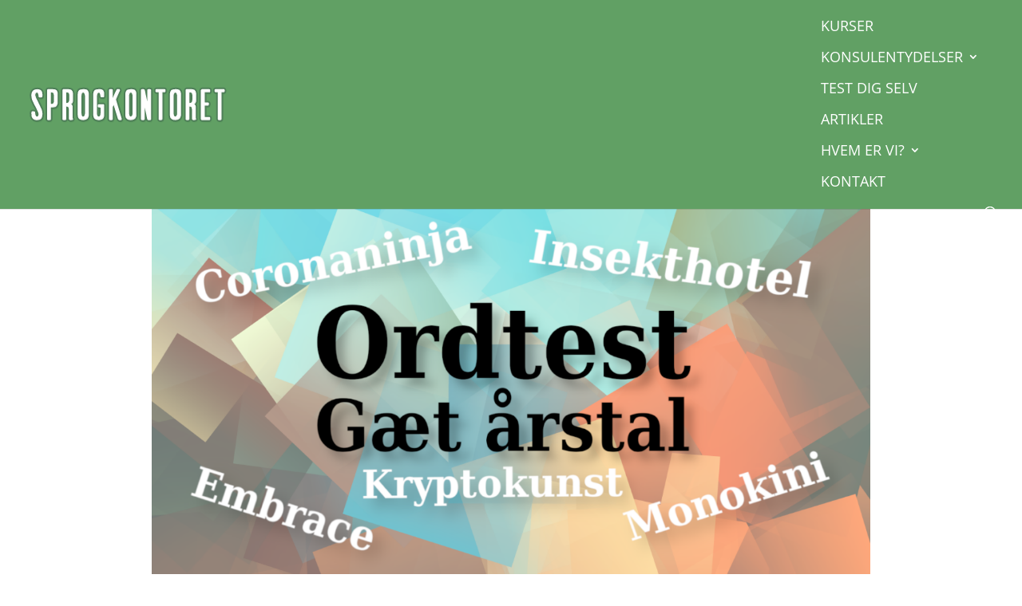

--- FILE ---
content_type: text/css
request_url: https://usercontent.one/wp/sprogkontoret.dk/wp-content/et-cache/4806/et-divi-dynamic-tb-3381-tb-3382-4806-late.css?ver=1759936562
body_size: 47
content:
@font-face{font-family:ETmodules;font-display:block;src:url(//sprogkontoret.dk/wp-content/themes/Divi/core/admin/fonts/modules/social/modules.eot);src:url(//sprogkontoret.dk/wp-content/themes/Divi/core/admin/fonts/modules/social/modules.eot?#iefix) format("embedded-opentype"),url(//sprogkontoret.dk/wp-content/themes/Divi/core/admin/fonts/modules/social/modules.woff) format("woff"),url(//sprogkontoret.dk/wp-content/themes/Divi/core/admin/fonts/modules/social/modules.ttf) format("truetype"),url(//sprogkontoret.dk/wp-content/themes/Divi/core/admin/fonts/modules/social/modules.svg#ETmodules) format("svg");font-weight:400;font-style:normal}

--- FILE ---
content_type: text/css
request_url: https://usercontent.one/wp/sprogkontoret.dk/wp-content/themes/sprk2021/style.css?ver=4.27.4
body_size: 1511
content:
/*
Theme Name: Sprogkontoret - 2021
Theme URI: https://sprogkontoret.dk
Description: A custome Child Theme for Sprogkontoret.dk based on Divi
Author: Brian Angelio Larsen
Author URI: https://angelio.dk
Text Domain: sprk
Template: Divi
Version: 1.0
*/

#top-menu li li a {
    padding: 6px 20px;
    width: 280px;
}

/*.et_header_style_left .logo_container {
    height: 50px!important;
}

.et_mobile_device .et-fixed-header {
    height: 40px!important;
}

.et_header_style_left #et-top-navigation {
    padding-top: 20px!important;
}

.et_mobile_device .et-fixed-header #et-top-navigation, .et_mobile_device #et-top-navigation {
    padding-top: 10px!important;
}

.et_mobile_device .et_divi_100_custom_hamburger_menu .mobile_menu_bar {
    margin-bottom: 0!important;
}
*/
ul.sub-menu {
    width: 300px!important;
}

a.more-link::first-letter {
    text-transform: capitalize!important;
}

.et_pb_scroll_top.et-pb-icon {
    background: rgba(97,160,100,0.6);
}

@media (max-width: 980px) {
    .et_pb_row { width: 90% !important; }
    .container.clearfix.et_menu_container { width: 90%!important; margin: 0 auto; }
    .et_header_style_left #logo { max-width: 35%; }
    .et_fixed_nav #top-header, .et_fixed_nav #main-header { position: fixed!important; }
}

.et_mobile_menu li a, .nav li li a {
    font-size: 18px;
}

#main-content .container:before { width:0; }
.et_pb_widget_area_right { border-left:0 !important; }
.et_pb_widget_area_left { border-right:0 !important; }

.et-pb-contact-message {
    padding-left: 20px;
    color: #ae5657;
}

.et_pb_contact p .et_contact_error {
    border: 1px solid #ae5657!important;
}

#sprk-footer .et-pb-icon, .contact-info .et-pb-icon { font-size: 18px; }

#footer-widgets {
    padding: 50px 0 0 0 !important;
}

#footer-info {
    text-align: right;
    float: right;
}

.quiz {
    display: inline-block;
    height: auto;
    width: 100%;
    background-color: #fff;
    border: 1px solid #555;
    padding: 20px
}

.quiz ul#option-list,.quiz ol#option-list {
    padding: 0;
    list-style-type: none;
    list-style-position: inside;
    text-indent: 0
}

.quiz ul#option-list li.answer,.quiz ol#option-list li.answer {
    background-color: #dedede;
    margin: 7px 0;
    padding: 7px;
    cursor: pointer
}

.quiz ul#option-list li.answer:hover,.quiz ol#option-list li.answer:hover {
    background-color: #61a064;
    color: #fffFFF;
}

.quiz button.btn {
    padding: 10px 16px;
    font-size: 18px;
    line-height: 1.33;
    border-radius: 6px;
    color: #fff;
    background-color: #61a064;
    border-color: #61a064;
    display: inline-block;
    padding: 6px 12px;
    margin-bottom: 0;
    font-size: 18px;
    font-weight: 400;
    line-height: 1.42857143;
    text-align: center;
    white-space: nowrap;
    vertical-align: middle;
    -ms-touch-action: manipulation;
    touch-action: manipulation;
    cursor: pointer;
    -webkit-user-select: none;
    -moz-user-select: none;
    -ms-user-select: none;
    user-select: none;
    background-image: none;
    border: 1px solid transparent;
    border-radius: 4px
}

.quiz input#answer {
    display: inline;
    width: 150px;
    padding: 7px;
    margin-right: 7px
}

.quiz #answer.error {
    border: 1px solid #ff0040
}

.quiz .green {
    color: #0faa1b
}

.quiz .red {
    color: #ff0040
}

.quiz .empit {
    font-weight: 600
}

.quiz .txt {
    background-color: #fff;
    height: auto
}

.quiz #txt-info {
    margin-bottom: 20px;
}

.quiz .txtbox {
    background-color: #f5f5f5;
    border: 1px solid #dfdfdf;
    height: auto;
    padding: 7px
}

.quiz h3 {
    color: #000
}

.citat .et_pb_testimonial_content p {
    font-style: italic;
}

.online-kursus {
    text-transform: uppercase;
    font-weight: 700;
}

blockquote,blockquote p {
    font-size: 18px;
    line-height: 24px;
    color: #000000;
    font-style: italic;
}

blockquote {
    /*background-image: url();
    background-repeat: no-repeat;*/
    background-color: #ededed;
    min-height: 120px;
    margin: 0 0 14px;
    padding: 14px;
    border-left: 7px solid #ae5657!important;
}

blockquote cite {
    display: block;
    font-size: 12px;
    color: #003700;
}

blockquote cite:before {
    content: "\2014 \0020";
}

blockquote cite a,blockquote cite a:visited,blockquote cite a:visited {
    color: #003700;
}

a.btn-quotes {
	font-size: 16px;
	color: #ffffff!important;
}

.bc-cite {
    font-style: normal;
    font-size: 14px;
    color: #777;
    margin-bottom: 3px;
}

.wpcf7-not-valid-tip {
    font-size: 15px!important;
}

.wpcf7 form .wpcf7-response-output {
    margin: 2em 0.5em 1em;
    padding: 10px;
    border: 1px solid #00a0d2;
    font-size: 15px;
}

/*.et_pb_blog_grid .pagination > .alignleft a:before {
    content: '\003c\003c  Ældre indlæg';
    visibility: visible;
}
.et_pb_blog_grid .pagination > .alignleft a {
    visibility: collapse;
}
.et_pb_blog_grid .pagination > .alignright a:before {
    content: 'Nyere indlæg \003e\003e';
    visibility: visible;
}
.et_pb_blog_grid .pagination > .alignright a {
    float: right;
    visibility: collapse;
}*/

--- FILE ---
content_type: text/css
request_url: https://sprogkontoret.dk/wp-content/et-cache/4806/et-divi-dynamic-tb-3381-tb-3382-4806-late.css
body_size: 63
content:
@font-face{font-family:ETmodules;font-display:block;src:url(//sprogkontoret.dk/wp-content/themes/Divi/core/admin/fonts/modules/social/modules.eot);src:url(//sprogkontoret.dk/wp-content/themes/Divi/core/admin/fonts/modules/social/modules.eot?#iefix) format("embedded-opentype"),url(//sprogkontoret.dk/wp-content/themes/Divi/core/admin/fonts/modules/social/modules.woff) format("woff"),url(//sprogkontoret.dk/wp-content/themes/Divi/core/admin/fonts/modules/social/modules.ttf) format("truetype"),url(//sprogkontoret.dk/wp-content/themes/Divi/core/admin/fonts/modules/social/modules.svg#ETmodules) format("svg");font-weight:400;font-style:normal}

--- FILE ---
content_type: application/x-javascript
request_url: https://sprogkontoret.dk/test/ordtest005-06-2023.js
body_size: 1089
content:
jQuery(document).ready(function($) {
	var sAnswer= '';

	function makeQuestion() {
		//console.log("makeQuestion() kaldt!");
		var txt = '<h3>Ord ' + (i+1) + ' af ' + arrQ.length + '</h3><p><strong>' + arrQ[i].word + '</strong></p>';
		$("#txt-info").html(txt);
		$("#test").show();

		var sHtml = 'Vælg et årstal:<br><ol id="option-list">';
		$.each( arrQ[i].answers, function( idx, obj ) {
			sHtml += '<li class="answer">' + obj.answer + '</li>';
			if (obj.bool) sAnswer = obj.answer
		});
		sHtml += '</ol>';

		$("#options").show().html(sHtml);

		$("#option-list li").click(function(){
			checkAnswer($(this).html());
			ga('send', 'event', 'ordtest#005', 'start');
		});

		$("#btn-next").html('Fortsæt til ' + (i+2) + '. ord >>');
	}

	function checkAnswer(sChoice) {
		if (sAnswer == sChoice) {
			score++;
			msg = '<h3>Korrekt!</h3>';
		}
		else {
			msg = '<h3>Forkert!</h3>';
			msg += '<p class="red">' + sChoice + '</p>';
			msg += '<h3>Det rigtige svar.</h3>';
		} 
		msg += '<p class="green">' + sAnswer + '</p>';
		$("#options").html(msg);

		i++;
		if (i+1 <= arrQ.length) {
			$("#btn-next").show();
		} else {
			$("#btn-fin").show();
		}
	}

	function showFinalResult() {
		$("#test").hide();
		msg = '<h3>Så er testen færdig.</h3>';
		if(score == 1) {
			msg += '<p>Du fik ' + score + ' rigtig ud af ' + arrQ.length +  '.</p>';
		} else {
			msg += '<p>Du fik ' + score + ' rigtige ud af ' + arrQ.length +  '.</p>';
		}
		percent = Math.floor((score/arrQ.length)*100);
		if (percent < 1) {
    		reply = 'Tag testen igen.';
    	} else if (percent >= 1 && percent <= 50) {
    		reply = 'Tag testen igen.';
    	} else if (percent >= 51 && percent <= 99) {
    		reply = 'Du har meget godt styr på de danske ord, både nye og gamle – flot.';
    	} else if (percent == 100) {
    		reply = 'Det er imponerende – godt gået!';
    	}  	
    	msg += '<p>' + reply + '</p>';
		$("#txt-info").html(msg);
		ga('send', 'event', 'ordtest#005', 'finished', 'score', score);
	}

	function makeTest() {
		console.log("makeTest() kaldt!");
		strHtml = '<div id="txt-info"></div>';
		strHtml += '<button id="btn-start" class="btn">Start testen nu >></button>';
		//strHtml += '<div id="test"><div id="answer" class="txtbox"></div><br>';
		strHtml += '<div id="test"><div id="options"></div><br>';
		strHtml += '<button id="btn-next" class="btn">Fortsæt til næste >></button>';
		strHtml += '<button id="btn-fin" class="btn">Se dit resultat >></button></div>';
		$("#ordtest").html(strHtml);
		msg = '<p>I denne test skal du gætte årstallet for ' + arrQ.length + ' ord.</p>';
		$("#txt-info").html(msg);
		$("#test").hide();
		$("#btn-next").hide();
		$("#btn-fin").hide();

		$("#btn-start").click(function(){
			i = 0;
			score = 0;
			$(this).hide();
			makeQuestion();
			ga('send', 'event', 'ordtest#005', 'start');
		});

		$("#btn-next").click(function(){
			makeQuestion();
			$(this).hide();
		});

		$("#btn-fin").click(function(){
			showFinalResult();
		});
	}

	function initTest() {
		//console.log("initTest() kaldt!");
		arrQ = [];
		$.getJSON("https://sprogkontoret.dk/test/ordtest-005.json", function(data){
			$.each(data.words, function(idx, obj) {
				arrQ.push(obj);
			});
			makeTest();
		});
	}
	initTest();
});